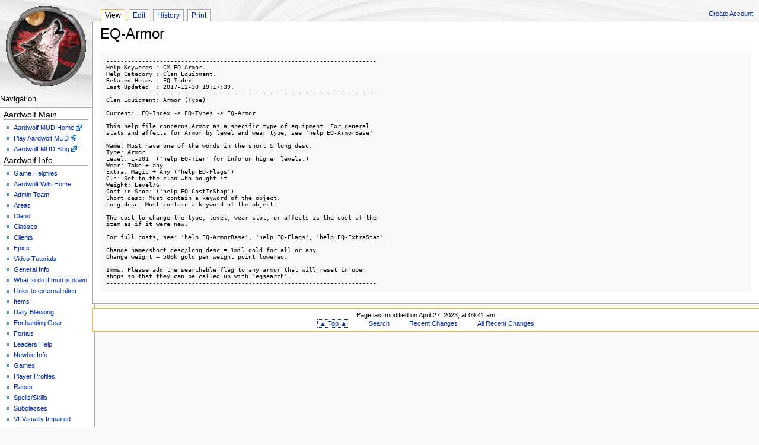

--- FILE ---
content_type: text/html; charset=UTF-8
request_url: https://www.aardwolf.com/wiki/index.php/Help/EQ-Armor
body_size: 3730
content:
<!DOCTYPE html PUBLIC "-//W3C//DTD XHTML 1.0 Transitional//EN"
                      "http://www.w3.org/TR/xhtml1/DTD/xhtml1-transitional.dtd">
<html xmlns="http://www.w3.org/1999/xhtml" xml:lang="en" lang="en">
<!-- monobook/monobook.tmpl
See PHP for credits and license
-->
<head>
  <title>EQ-Armor &#x2014; AardWiki</title>
  <meta http-equiv='Content-Style-Type' content='text/css' />
  <!--HTMLHeader--><link rel='stylesheet' 
      href='https://www.aardwolf.com/wiki/pub/guiedit/pmwiki.syntax.css'>
    <script src='https://www.aardwolf.com/wiki/pub/guiedit/pmwiki.syntax.js' data-imap='http:|https:|mailto:|ftp:|news:|gopher:|nap:|file:|tel:|geo:|AttachClip:|Attach:|PmWiki:|Cookbook:|Skins:|Wiki:|UseMod:|Meatball:|Wikipedia:|PITS:|PmL10n:|Path:'
      data-label="Highlight" data-mode='1'
      data-custom=""></script><style type='text/css'><!--
  ul, ol, pre, dl, p { margin-top:0px; margin-bottom:0px; }
  code.escaped { white-space: pre; }
  .vspace { margin-top:1.33em; }
  .indent { margin-left:40px; }
  .outdent { margin-left:40px; text-indent:-40px; }
  a.createlinktext { text-decoration:none; border-bottom:1px dotted gray; }
  a.createlink { text-decoration:none; position:relative; top:-0.5em;
    font-weight:bold; font-size:smaller; border-bottom:none; }
  img { border:0px; }
  
  .rtl, .rtl * {direction:rtl; unicode-bidi:bidi-override;}
  .ltr, .ltr * {direction:ltr; unicode-bidi:bidi-override;}
  .rtl .indent, .rtl.indent, .rtl .outdent, .rtl.outdent {
    margin-left:0; margin-right: 40px;
  }
  .apprlink { font-size:smaller; }.editconflict { color:green; 
  font-style:italic; margin-top:1.33em; margin-bottom:1.33em; }

  table.markup { border:2px dotted #ccf; width:90%; }
  td.markup1, td.markup2 { padding-left:10px; padding-right:10px; }
  table.vert td.markup1 { border-bottom:1px solid #ccf; }
  table.horiz td.markup1 { width:23em; border-right:1px solid #ccf; }
  table.markup caption { text-align:left; }
  div.faq p, div.faq pre { margin-left:2em; }
  div.faq p.question { margin:1em 0 0.75em 0; font-weight:bold; }
  div.faqtoc div.faq * { display:none; }
  div.faqtoc div.faq p.question 
    { display:block; font-weight:normal; margin:0.5em 0 0.5em 20px; line-height:normal; }
  div.faqtoc div.faq p.question * { display:inline; }
  td.markup1 pre { white-space: pre-wrap; }
  .noPmTOC, .PmTOCdiv:empty {display:none;}
.PmTOCdiv { display: inline-block; font-size: 13px; overflow: auto; max-height: 500px;}
.PmTOCdiv a { text-decoration: none; display: block; line-height: 1;}
.PmTOCdiv a.pmtoc-indent1 { margin-left: 1em; }
.PmTOCdiv a.pmtoc-indent2 { margin-left: 2em; }
.PmTOCdiv a.pmtoc-indent3 { margin-left: 3em; }
.PmTOCdiv a.pmtoc-indent4 { margin-left: 4em; }
.PmTOCdiv a.pmtoc-indent5 { margin-left: 5em; }
.PmTOCdiv a.pmtoc-indent6 { margin-left: 6em; }
.back-arrow {font-size: .8rem; text-decoration: none; vertical-align: text-top;}
#PmTOCchk + label {cursor: pointer;}
#PmTOCchk {display: none;}
#PmTOCchk:not(:checked) + label > .pmtoc-show {display: none;}
#PmTOCchk:checked + label > .pmtoc-hide {display: none;}
#PmTOCchk:checked + label + div {display: none;}table.sortable th { cursor: pointer; }
table.sortable th::after { color: transparent; content: "\00A0\025B8"; }
table.sortable th:hover::after { color: inherit; content: "\00A0\025B8"; }
table.sortable th.dir-u::after { color: inherit; content: "\00A0\025BE"; }
table.sortable th.dir-d::after { color: inherit; content: "\00A0\025B4"; } 
    .frame 
      { border:1px solid #cccccc; padding:4px; background-color:#f9f9f9; }
    .lfloat { float:left; margin-right:0.5em; }
    .rfloat { float:right; margin-left:0.5em; }
a.varlink { text-decoration:none;}

--></style><meta http-equiv='Content-Type' content='text/html; charset=utf-8' />  <meta name='robots' content='index,follow' />
<link rel='stylesheet' type='text/css' href='https://www.aardwolf.com/wiki/pub/skins/monobook/monobook.css' />

  <!-- <link rel='stylesheet' href='https://www.aardwolf.com/wiki/pub/skins/monobook/monobook.css' type='text/css'/> -->

<style type='text/css'>#header { border-bottom: none; }</style>
</head>
<body><a name='monobook_topofpage'></a>
  <div id='globalwrapper'>
    <!--PageLeftFmt--><div id='pageleft'>
      <div id='pageleftcontent'>
        <div class='pageleftbodycaption'>Navigation
</div>
        <div class='pageleftbody' id='sidebar'>
          <p class='sidehead'> Aardwolf Main
</p><ul><li><a class='urllink' href='http://www.aardwolf.com' rel='nofollow'>Aardwolf MUD Home</a>
</li><li><a class='urllink' href='http://www.aardwolf.com/play/index.htm' rel='nofollow'>Play Aardwolf MUD</a>
</li><li><a class='urllink' href='http://www.aardwolf.com/blog' rel='nofollow'>Aardwolf MUD Blog</a>
</li></ul><p class='vspace sidehead'> Aardwolf Info
</p><ul><li><a class='wikilink' href='https://www.aardwolf.com/wiki/index.php/Help/Help'>Game Helpfiles</a>
</li><li><a class='wikilink' href='https://www.aardwolf.com/wiki/index.php/Main/HomePage'>Aardwolf Wiki Home</a>
</li><li><a class='wikilink' href='https://www.aardwolf.com/wiki/index.php/Main/Immortals'>Admin Team</a>
</li><li><a class='wikilink' href='https://www.aardwolf.com/wiki/index.php/Area/Area'>Areas</a>
</li><li><a class='wikilink' href='https://www.aardwolf.com/wiki/index.php/Clans/Clans'>Clans</a>
</li><li><a class='wikilink' href='https://www.aardwolf.com/wiki/index.php/Main/Class'>Classes</a>
</li><li><a class='wikilink' href='https://www.aardwolf.com/wiki/index.php/Clients/Clients'>Clients</a>
</li><li><a class='wikilink' href='https://www.aardwolf.com/wiki/index.php/Main/Epics'>Epics</a>
</li><li><a class='wikilink' href='https://www.aardwolf.com/wiki/index.php/Videos/Videos'>Video Tutorials</a>
</li><li><a class='wikilink' href='https://www.aardwolf.com/wiki/index.php/Main/General'>General Info</a>
</li><li><a class='wikilink' href='https://www.aardwolf.com/wiki/index.php/Main/WhatToDoIfMudIsDown'>What to do if mud is down</a>
</li><li><a class='wikilink' href='https://www.aardwolf.com/wiki/index.php/Links/Links'>Links to external sites</a>
</li><li><a class='wikilink' href='https://www.aardwolf.com/wiki/index.php/Item/Item'>Items</a>
</li><li><a class='wikilink' href='https://www.aardwolf.com/wiki/index.php/Main/DailyBlessing'>Daily Blessing</a>
</li><li><a class='wikilink' href='https://www.aardwolf.com/wiki/index.php/Main/Enchanting'>Enchanting Gear</a>
</li><li><a class='wikilink' href='https://www.aardwolf.com/wiki/index.php/Main/Portals'>Portals</a>
</li><li><a class='wikilink' href='https://www.aardwolf.com/wiki/index.php/Main/LeadersHelp'>Leaders Help</a>
</li><li><a class='wikilink' href='https://www.aardwolf.com/wiki/index.php/Main/NewbieInfo'>Newbie Info</a>
</li><li><a class='wikilink' href='https://www.aardwolf.com/wiki/index.php/Main/Games'>Games</a>
</li><li><a class='wikilink' href='https://www.aardwolf.com/wiki/index.php/Main/Profiles'>Player Profiles</a>
</li><li><a class='wikilink' href='https://www.aardwolf.com/wiki/index.php/Main/Races'>Races</a>
</li><li><a class='wikilink' href='https://www.aardwolf.com/wiki/index.php/Main/Spells'>Spells/Skills</a>
</li><li><a class='wikilink' href='https://www.aardwolf.com/wiki/index.php/Main/Subclasses'>Subclasses</a>
</li><li><a class='wikilink' href='https://www.aardwolf.com/wiki/index.php/Main/VI'>VI-Visually Impaired</a>
</li><li><a class='wikilink' href='https://www.aardwolf.com/wiki/index.php/Main/Tiers'>Tiers</a>
</li><li><a class='wikilink' href='https://www.aardwolf.com/wiki/index.php/Main/BuildersHelp'>BuildersHelp</a>
</li><li><a class='wikilink' href='https://www.aardwolf.com/wiki/index.php/Main/HelpersHelp'>HelpersHelp</a>
</li><li><a class='wikilink' href='https://www.aardwolf.com/wiki/index.php/Main/Raiding'>Raiding</a>
</li><li><a class='wikilink' href='https://www.aardwolf.com/wiki/index.php/Main/MazeDesign'>MazeDesign</a>
</li><li><a class='wikilink' href='https://www.aardwolf.com/wiki/index.php/Main/SocialMedia'>Social Media</a>
</li><li><a class='wikilink' href='https://www.aardwolf.com/wiki/index.php/Clients/Tech'>Client Protocols</a>
</li></ul><p class='vspace sidehead'> Aardwolf Wiki
</p><ul><li><a class='wikilink' href='https://www.aardwolf.com/wiki/index.php/Main/Helpfile'>AardWiki Helpfile</a>
</li><li><a class='wikilink' href='https://www.aardwolf.com/wiki/index.php/Main/Contributors'>Biggest Contributors</a>
</li><li><a class='wikilink' href='https://www.aardwolf.com/wiki/index.php/Main/FullIndex'>Full Index</a>
</li><li><a class='wikilink' href='https://www.aardwolf.com/wiki/index.php/Main/WikiSandbox'>WikiSandbox</a>
</li></ul><p class='vspace sidehead'> Wiki Help
</p><ul><li><a class='wikilink' href='https://www.aardwolf.com/wiki/index.php/PmWiki/BasicEditing'>Basic Editing</a>
</li><li><a class='wikilink' href='https://www.aardwolf.com/wiki/index.php/PmWiki/DocumentationIndex'>Documentation Index</a>
</li><li><a class='wikilink' href='https://www.aardwolf.com/wiki/index.php/Main/Questions'>Have a question?</a>
</li><li><a class='wikilink' href='https://www.aardwolf.com/wiki/index.php/Main/AdminRequests'>Admin Requests</a>
</li><li><a class='wikilink' href='https://www.aardwolf.com/wiki/index.php/Site/SideBar?action=logout'>Log Out</a>
</li></ul><div class='vspace'></div>

        </div><!-- id='sidebar' -->
       
        <div class='pageleftbodycaption'><a class='wikilink' href='https://www.aardwolf.com/wiki/index.php/Site/Search'>Search</a>
</div>
        <div class='pageleftbody' id='sidesearch'>
          <form name='searchform' action='https://www.aardwolf.com/wiki/index.php/Site/Search'>
            <input type='hidden' name='pagename' value='Site/Search'/>
            <input class='searchbox' type='text' name='q' value=''/>
            <div  class='searchbutton'><input class='searchbutton' type='submit' value='Go'/></div>
          </form>
        </div><!-- id='sidesearch' -->
        
      </div><!-- id='pageleft_content' -->
      <div id='pagelogo'>
        <a style='background-image: url(https://www.aardwolf.com/wiki/docs/AardLogoLarge.gif);'
           href='https://www.aardwolf.com/wiki/index.php' title="EQ-Armor &#x2014; AardWiki"></a>
      </div><!-- id='pagelogo' -->
    </div><!--/PageLeftFmt-->
    <a name='topcontent'></a>
    <div id='content'>
      <!--PageHeaderFmt--><div id='header'></div><!--/PageHeaderFmt-->
      <!--PageTabsFmt--><div id='tabs'><div class="accountLink"><a href="https://www.aardwolf.com/wiki/index.php/Main/Account">Create Account</a></div>
      <ul><li class='browse'>      <p id='active'>View</p>
</li><li class='edit'>      <a accesskey='e'  rel='nofollow'  class='wikilink' href='https://www.aardwolf.com/wiki/index.php/Help/EQ-Armor?action=edit'>Edit</a>
</li><li class='diff'>   <a accesskey='h'  rel='nofollow'  class='wikilink' href='https://www.aardwolf.com/wiki/index.php/Help/EQ-Armor?action=diff'>History</a>
</li><li class='print'>     <a accesskey=''  rel='nofollow'  class='wikilink' href='https://www.aardwolf.com/wiki/index.php/Help/EQ-Armor?action=print'>Print</a>
</li></ul>
      </div><!--/PageTabsFmt-->
      <div id='tabpage'>
        <div id='contentbody'>
          <!--PageTitleFmt--><h1 class='titlepage'>EQ-Armor
</h1><!--/PageTitleFmt-->
          <div id='rightbody'>
            <!--PageRightFmt--><!--/PageRightFmt-->
          </div><!-- id='rightbody' -->
            <!--PageText-->
<div id='wikitext'>
<pre class='escaped'>----------------------------------------------------------------------------
Help Keywords : CM-EQ-Armor.
Help Category : Clan Equipment.
Related Helps : EQ-Index.
Last Updated  : 2017-12-30 19:17:39.
----------------------------------------------------------------------------
Clan Equipment: Armor (Type)

Current:  EQ-Index -&gt; EQ-Types -&gt; EQ-Armor

This help file concerns Armor as a specific type of equipment. For general
stats and affects for Armor by level and wear type, see 'help EQ-ArmorBase'

Name: Must have one of the words in the short &amp; long desc.
Type: Armor
Level: 1-201  ('help EQ-Tier' for info on higher levels.)
Wear: Take + any
Extra: Magic + Any ('help EQ-Flags')
Cln: Set to the clan who bought it
Weight: Level/6
Cost in Shop: ('help EQ-CostInShop')
Short desc: Must contain a keyword of the object.
Long desc: Must contain a keyword of the object.

The cost to change the type, level, wear slot, or affects is the cost of the
item as if it were new.

For full costs, see: 'help EQ-ArmorBase', 'help EQ-Flags', 'help EQ-ExtraStat'.

Change name/short desc/long desc = 1mil gold for all or any.
Change weight = 500k gold per weight point lowered.

Imms: Please add the searchable flag to any armor that will reset in open
shops so that they can be called up with 'eqsearch'.
----------------------------------------------------------------------------</pre>
</div>

            <span style='clear:both;'></span>
        </div><!-- id='contentbody' -->
      </div><!-- id='tabpage' -->
      <!--PageFooterFmt--><div id='footer'>
          <p><span class='lastmod'>Page last modified on April 27, 2023, at 09:41 am</span>
</p><ul><li> <span class='navbox'> <a rel='nofollow'  class='wikilink' href='https://www.aardwolf.com/wiki/index.php/Help/EQ-Armor#monobook_topofpage'>&#9650; Top &#9650;</a></span>
</li><li> <a rel='nofollow'  class='wikilink' href='https://www.aardwolf.com/wiki/index.php/Site/Search'>Search</a>
</li><li> <a rel='nofollow'  class='wikilink' href='https://www.aardwolf.com/wiki/index.php/Help/RecentChanges'>Recent Changes</a>
</li><li> <a rel='nofollow'  class='wikilink' href='https://www.aardwolf.com/wiki/index.php/Site/AllRecentChanges'>All Recent Changes</a>
</li></ul>

      </div><!--/PageFooterFmt-->
    </div><!-- id='content' -->
<!--HTMLFooter-->
  </div><!-- id='globalwrapper' -->
</body>
</html>


--- FILE ---
content_type: text/css
request_url: https://www.aardwolf.com/wiki/pub/skins/monobook/monobook.css
body_size: 2162
content:
/* monobook/monobook.css v0.3
 *
 * PmWiki Monobook skin stylesheet
 * Copyright 2005 Dominique Faure (dfaure@cpan.org)
 * Based on Monobook's mediawiki skin.
 * This file is part of the PmWiki Monobook skin; you can redistribute it and/or
 * modify it under the terms of the GNU General Public License as published by
 * the Free Software Foundation; either version 2 of the License, or (at your
 * option) any later version.
 */
body {
	font: x-small sans-serif;
	background: #f9f9f9 url("headbg.jpg") 0px 0px no-repeat;
	color: black;
	margin: 0;
	padding: 0;
}
#globalwrapper { /* scale back up to a sane default */
	font-size: 127%;
	width: 100%;
	margin: 0;
	padding: 0;
}

#content {
	margin: 0 0 0.6em 12.2em;
	padding: 0;
	float: none;
	height: 1%; /* workaround for various ie float bugs */
}

#contentbody {
	padding: 0em 1em 1.5em 1em;
	background: white;
	border: 1px solid #aaaaaa;
	border-right: none;
	border-top: none;
	line-height: 1.5em;
	position: relative;
	margin-right: 0;
	height: 1%; /* workaround for various ie float bugs */
}

#header {
	margin: 1.3em 0 0 0;
	border-bottom: 1px solid #aaaaaa;
}

#tabs {
	width: 100%;
	/*border: 1px solid #aaaaaa;*/
}

#tabs ul {
	padding: 2px 0; 
	padding-left: 1em;
	margin-left: 0; 
	border-bottom: 1px solid #aaaaaa; 
	font: normal 12px sans-serif; 
}
#tabs ul li {
	list-style: none;
	margin: 0; 
	display: inline; 
}
#tabs ul li * {
	padding: 2px 0.5em;
	margin-left: 3px;
	border: 1px solid #aaaaaa;
	border-bottom: none;
	background: white;
	text-decoration: none;
	color: #002bb8;
	display: inline;
}
#tabs ul li p {
	color: black;
}
#tabs ul li a:link:hover,
#tabs ul li a:visited:hover {
	border-bottom: 1px solid white;
}
#tabs ul li *#active {
	border-color: #fabd23;
	border-bottom: 1px solid white;
}

#pageleft {
	position: absolute;
	left: 0;
	top: 0;
	width: 12.6em;
}

#pagelogo {
	position:absolute;
	top: 0;
	left: 0;
	height: 155px;
	width: 12em;
	overflow: visible;
}
#pagelogo a,
#pagelogo a:hover {
	display: block;
	height: 155px;
	width: 12.2em;
	background-repeat: no-repeat;
	background-position: 50% 50% !important;
	text-decoration: none;
}

#pageleftcontent {
	padding-top: 160px;
	width: 12.6em;
	overflow: hidden;
}

.pageleftbody {
	margin: 0.6em 0;
	font-size: 95%;
	background: white;
	border-collapse: collapse;
	border: 1px solid #aaaaaa;
	border-left: none;
	padding: 0 0.8em 0.3em 0.5em;
	overflow: hidden;
}
.pageleftbody h1,
.pageleftbody h2,
.pageleftbody h3,
.pageleftbody h4 {
	margin: 0;
	padding: 0;
	font-size: 1.2em;
}
.pageleftbody ul {
	line-height: 1.5em;
	list-style-type: square;
	list-style-image: url("bullet.gif");
	font-size: 95%;
}
.pageleftbody li {
	padding: 0;
	margin: 0;
}
.pageleftbody input { font-size: 95%; }

.pageleftbody form {
	margin: 0;
	line-height: 1.5em;
}
#sidesearch input.searchbox { width: 8.5em; }

#rightbody {
	padding-top: 1em;
	float: right;
}

#print {
	padding-top: 0.1em;
	padding-bottom: 3px;
	text-align: right;
	font-size: 90%;
}
#print a:hover {
	border: 1px dotted #aaaaaa;
	text-decoration: none;
}
#print a {
	padding: 1px;
	padding-right: 2px;
	border: 1px solid white;
}
#print img {
	border: 0;
	margin: 0;
	vertical-align: middle;
}

#rightbar {
	/* width: 17em; */
	margin: 0.3em 0 0.25em 0.5em;
	padding: 0.2em 0.5em;

	border: 1px solid #ffad80;
	background-color: #fff7cb;
	font-size: 90%;
	line-height: 1.2em;
}
#rightbar ul {
	list-style-type: square;
	list-style-image: url("required.gif");
}
#rightbar li {
	line-height: 1.2em;
}
.rb-none   { width: 0;
	         visibility: hidden; }
.rb-narrow { width: 12em; }
.rb-normal { width: 17em; }
.rb-wide   { width: 22em; }

#footer {
	background-color: white;
	border: 1px solid #fabd23;
	border-right: none;
	margin: 0.6em 0em 1em 0em;
	padding: 0.4em 0em;
	font-size: 90%;
	position: relative;
	height: 1%; /* workaround for various ie float bugs */
	text-align: center;
}
#footer ul {
	list-style-type: none;
	padding: 0;
	margin: 0;
}
#footer li {
	display: inline;
	margin: 0 1.3em;
}
#footer .navbox a {
	padding: 0 3px;
	border: 1px dotted #002bb8;
}
#footer .navbox a:hover {
	text-decoration: none;
	border: 1px solid #002bb8;
}
#footer .navbox a:visited,
#footer .navbox a:active { color: #002bb8; }

.titlepage {
	/*width: 100%;*/
	margin-bottom: 0.1em;
	clear: none;
}

a {
	text-decoration: none;
	color: #002bb8;
	background: none;
}
a:visited { color: #5a3696; }
a:active { color: #ffa500; }
a:hover { text-decoration: underline; }

hr {
	height: 1px;
	color: #aaaaaa;
	background-color: #aaaaaa;
	border: 0;
	margin: 0.2em 0 0.2em 0;
}

h1, h2, h3, h4, h5, h6 {
	color: black;
	background: none;
	font-weight: normal;
	margin: 0;
	padding-top: 0.5em;
	padding-bottom: 0.17em;
	border-bottom: 1px solid #aaaaaa;
}
h1, h2 {
	clear:both;
}
h3, h4, h5, h6 {
	border-bottom: 0px;
	font-weight: bold;
}
h1 { font-size: 188%; }
h2 { font-size: 150%; }
h3 { font-size: 132%; }
h4 { font-size: 116%; }
h5 { font-size: 100%; }
h6 { font-size: 80%;  }

ul {
	line-height: 1.5em;
	list-style-type: square;
	margin: 0.3em 0 0 1.5em;
	padding: 0;
	list-style-image: url("bullet.gif");
}
ol {
	line-height: 1.5em;
	margin: 0.3em 0 0 3.2em;
	padding:0;
	list-style-image: none;
}
li { margin-bottom: 0.1em; }
dt {
	font-weight: bold;
	margin-bottom: 0.1em;
}
dl {
	margin-top: 0.2em;
	margin-bottom: 0.5em;
}
dd {
	line-height: 1.5em;
	margin-left: 2em;
	margin-bottom: 0.1em;
}
code { background-color: #f9f9f9; }
pre {
	padding: 1em;
	color: black;
	background-color: #f9f9f9;
	line-height: 1.1em;
	clear: both;
}
/*
a.urllink img {
	position: relative;
	left: 2px;
}*/
a.urllink {
	background: url(external.png) center right no-repeat;
	padding-right: 13px;
}

a.createlinktext,
a.createlinktext:visited {
	color: red;
	border-bottom: none;
}
a.createlink,
a.createlink:visited {
	left: 2px;
	top: 2px;
}

.sidehead {
	color: black;
	background: none;
	font-weight: normal;
	margin: 0.2em 0 0 0;
	border-bottom: 1px solid #aaaaaa;
	padding: 0;
	font-size: 1.2em;
}
.wikilink .urllink {
	background: none;
	padding: 0;
}

#wikitext {
	position: relative;
}
#wikitext form, #wikitext input {
	font: normal 11px tahoma, geneva, arial, helvetica, sans-serif;
}

#wikiedit {
	position: relative;
	height: 1%; /* workaround for various ie float bugs */
}
#wikiedit textarea {
	margin-top: 0.5em;
	padding: 0;
	width: 100%;
}

.accountLink {
	float: right;
	padding-right: 10px;
	font-size: 11px;
	font-family: Tahoma, Geneva, Arial, Helvetica, Sans-serif;
}

.accountLink a{
	color: #002BB8;
	text-decoration: none;
}

.accountLink a:Hover{
	color: #001664;
	text-decoration: underline;
}

div.aardbox {
        background-color: #000000;
        color: #999999;
        clear: both;
        padding: 5px;
        font-family: Courier New, fixedsys, courier, monospace;
        font-size: 12px;
        line-height: 15px;
        width: 588px;
}

div.aardbox h2.aardbox {
        background-color: transparent;
        color: #FFFFFF;
        clear: none;
        border: 0px;
        font-family: Courier New, fixedsys, Courier, monospace;
        font-weight: bold;
        padding-top: 0px;
        padding-bottom: 4px;
        border-bottom: 1px solid #009900;
        margin-bottom: 5px;
}
